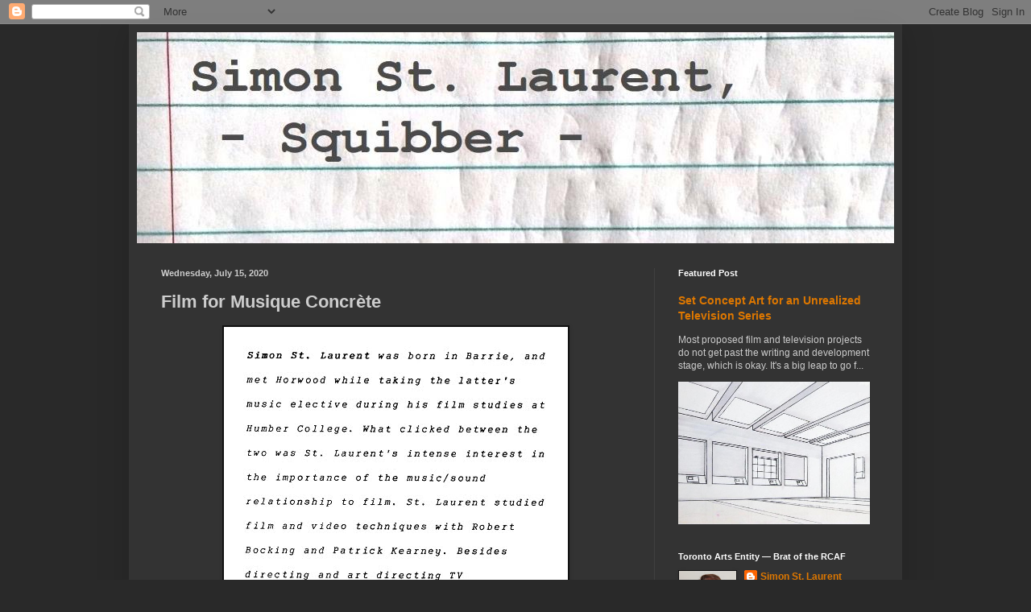

--- FILE ---
content_type: text/html; charset=UTF-8
request_url: http://www.simonstlaurent.ca/b/stats?style=BLACK_TRANSPARENT&timeRange=ALL_TIME&token=APq4FmA-pD6CBW4xjlc1tQVjbMH4j-UxQd_yz-ppZdWnumsp6JaFISfBrHvC-XMwvUux1Vb45oJWzDiiP5niK9kbaPscxafs3A
body_size: 266
content:
{"total":3362088,"sparklineOptions":{"backgroundColor":{"fillOpacity":0.1,"fill":"#000000"},"series":[{"areaOpacity":0.3,"color":"#202020"}]},"sparklineData":[[0,15],[1,62],[2,53],[3,56],[4,88],[5,100],[6,66],[7,46],[8,56],[9,32],[10,38],[11,45],[12,35],[13,37],[14,21],[15,34],[16,50],[17,41],[18,43],[19,44],[20,54],[21,51],[22,37],[23,42],[24,52],[25,33],[26,28],[27,42],[28,55],[29,1]],"nextTickMs":64285}

--- FILE ---
content_type: text/html; charset=utf-8
request_url: https://www.google.com/recaptcha/api2/aframe
body_size: 268
content:
<!DOCTYPE HTML><html><head><meta http-equiv="content-type" content="text/html; charset=UTF-8"></head><body><script nonce="YJBviZRTeDV06JksBfevvA">/** Anti-fraud and anti-abuse applications only. See google.com/recaptcha */ try{var clients={'sodar':'https://pagead2.googlesyndication.com/pagead/sodar?'};window.addEventListener("message",function(a){try{if(a.source===window.parent){var b=JSON.parse(a.data);var c=clients[b['id']];if(c){var d=document.createElement('img');d.src=c+b['params']+'&rc='+(localStorage.getItem("rc::a")?sessionStorage.getItem("rc::b"):"");window.document.body.appendChild(d);sessionStorage.setItem("rc::e",parseInt(sessionStorage.getItem("rc::e")||0)+1);localStorage.setItem("rc::h",'1763947170605');}}}catch(b){}});window.parent.postMessage("_grecaptcha_ready", "*");}catch(b){}</script></body></html>